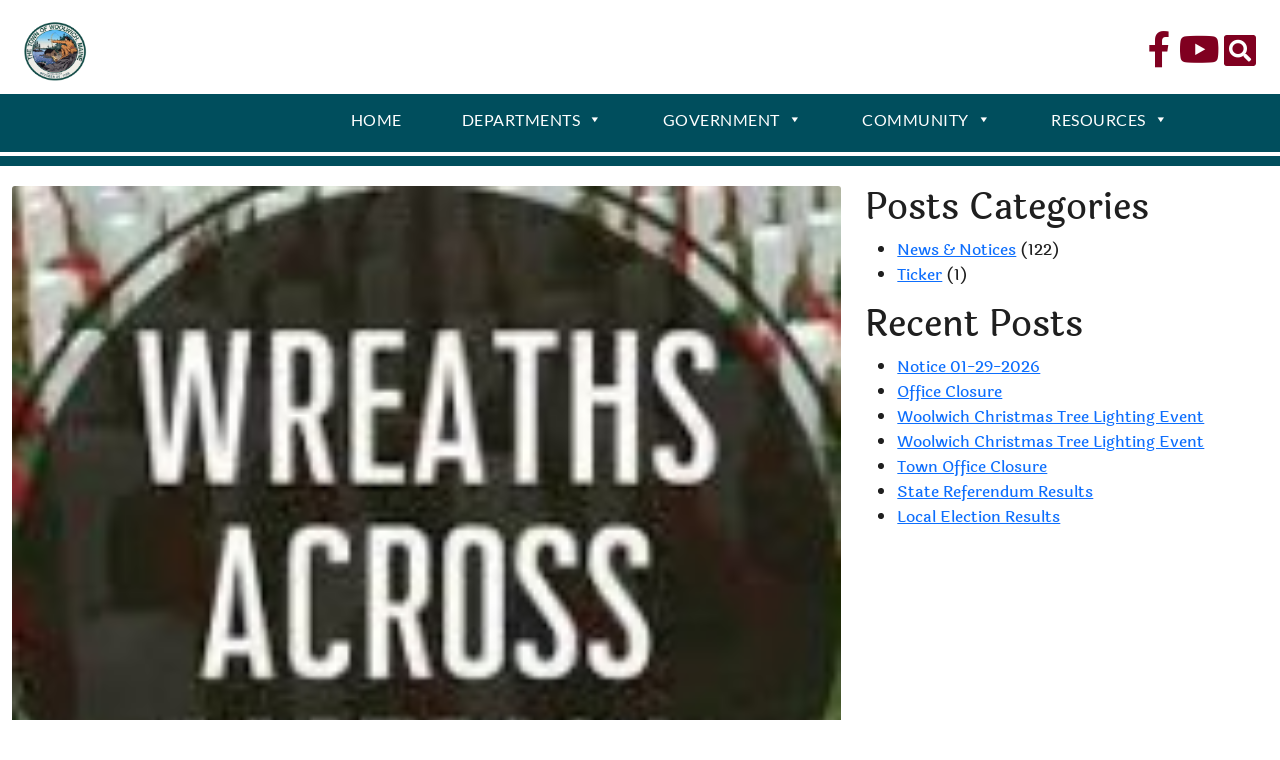

--- FILE ---
content_type: text/css
request_url: https://woolwich.us/wp-content/themes/tw2022-child/style.css
body_size: 981
content:
/*
Theme Name: Townweb 2022 Child
Theme URI: https://townweb.com
Author: Layered
Author URI: https://layered.studio
Description: Super template for Towns 2022 Child theme
Version: 1.0.0
License: GNU General Public License v2 or later
License URI: http://www.gnu.org/licenses/gpl-2.0.html
Text Domain: townweb
Tags: one-column, custom-menu, featured-images, theme-options, translation-ready
Template: twt2022

Super template for TownWeb clients. Everything is customisable!

*/

body {
	overflow-x: hidden;
}

.byline {
	display: none;
}
.posted-on {
	display: none;
}

	@media screen and (min-width: 320px) and (max-width: 480px) {
section#tw-news-notices article .tw-article-content > div.row > div.tw-read-more a, section#tw-news-notices article .tw-article-content .tw-title {
    font-size: 14px;
}
}
@media screen and (max-width: 480px) {
section#tw-news-notices article .tw-article-content .tw-content {
    display: none;
}
}
@media  screen and (min-width: 1225px) {
	section#tw-news-notices article .tw-article-content > div.row > div.tw-read-more a, section#tw-news-notices article .tw-article-content .tw-title {
    font-size: 19px;
}
}
@media  screen and (max-width: 1224px) and (min-width: 481px) {
	section#tw-news-notices article .tw-article-content > div.row > div.tw-read-more a, section#tw-news-notices article .tw-article-content .tw-title {
    font-size: 16px;
}
}
@media  screen and (min-width: 1225px) {
	section#tw-news-notices article .tw-article-content .tw-content {
    font-size: 16px;
}
}
@media  screen and (max-width: 1224px) and (min-width: 481px) {
section#tw-news-notices article .tw-article-content .tw-content {
    display: none;
}
}
@media  screen and (max-width: 390px) {
.p-3 {
    padding: 0.5rem!important;
}
}
@media screen and (min-width: 1225px) {
	article .wp-post-image {
    width: 70%;
    height: 70%;
	}
}
@media screen and (min-width: 481px) and (max-width: 1224px) {
	article .wp-post-image {
    width: 50%;
    height: 50%;
	}
}

@media  screen and (max-width: 480px) {
div.textwidget.widget-text {
    font-size: 200%;
}
a.navbar-brand.custom-logo-link	{
	width: 70%;
}
}

div#tw-department article p {
	color: #1f1f1f!important;
}

/* footer logo size */
footer#footer a.navbar-brand img {
	width: 60%!important;
    height: 60%!important;
}
/*Remove Office Hours Heading*/
.tw-member .fw-bold{
	display: none;
}

header#header #top.py-3 {
    padding-bottom: 0.5rem!important;
}


/* default css for 2022 theme */
section#tw-faq .tw-faq-wrapper.tw-faq-wrapper-middle{
	box-shadow:0px 1px 5px var(--secondary-color) !important;
}
.tw-primary-dark{
	color:var(--secondary-color);
}
header#header #bottom::after{
	z-index:0!important;
}
.navbar-toggler{
	display:none;
}
.wrapper{
	margin-top:20px;
}
.fa-2x{
	color:var(--secondary-color);
}
.mt-4{
	line-height:1.75rem;
}

.py-3{
	padding:0rem!important
}
div#tw-department aside.tw-accordion-menu li{
	line-height:1.5rem;
}
a.link-item:hover{
	/*background-color:var(--secondary-color);*/
	font-weight:bolder;
	text-decoration:underline!important;
}
.entry-meta{
	display:none;
}
	/*departments pages*/
div#tw-department div.tw-department-featured-image{
	height:360px!important;
	background-position:bottom!important;
	/*background-attachment:scroll!important;*/
}
div#tw-department article p{
	color:#000;
}
div#tw-department aside #tw-latest-news{
	background-color: #fff;
}
.map-responsive {
    left:0;
    top:0;
    height:100%;
    width:100%;
   position:relative;
	overflow:hidden;
}
.py-5{
	margin-bottom:-4px!important;
}
/*HP departments*/
section#tw-department-grid article{
	background-color:white;
}

--- FILE ---
content_type: text/css
request_url: https://woolwich.us/wp-content/themes/twt2022/style.css?ver=1917
body_size: 7037
content:
/*
Theme Name: Townweb 2022
Theme URI: https://github.com/town-web/twt2022
Author: TownWeb
Description: Super template for Towns 2022
Version: 1.3.8
License: GNU General Public License v2 or later
License URI: http://www.gnu.org/licenses/gpl-2.0.html
Text Domain: townweb
Tags: one-column, custom-menu, featured-images, theme-options, translation-ready
Super template for TownWeb clients. Everything is customisable!

*/
@import url('https://fonts.googleapis.com/css2?family=Encode+Sans:wght@100;200;300;400;500;600;700;800;900&display=swap');

body {
    /*font-family: 'Encode Sans', sans-serif;
    font-size: 16px;
    color: #000000;*/
    position: relative;
    overflow-x: hidden;
}
h2 {
    /*color: #113E36;*/
}
h3 {
    font-size: 28px;
}
/*:root {
    --secondary-color: var(--secondary-color);
}*/
/*.tw-bg-red {*/
.tw-bg-secondary {
    background: var(--secondary-color);
}
/*.tw-bg-blue {*/
.tw-bg-primary {
    background: var(--primary-color);
}
/*.tw-bg-grey {*/
.tw-bg-tertiary {
    background: var(--tertiary-color);
}
/*.tw-red {*/
.tw-secondary {
    color: var(--secondary-color) !important;
}
/*.tw-blue {*/
.tw-primary {
    color: var(--primary-color);
}
/*.tw-blue-dark {*/
.tw-primary-dark {
    color: #293B6D;
}
.tw-fb-color {
    color: #1877F2;
}
.tw-fb-twitter {
    color: #1DA1F2;
}
.tw-fb-instagram {
    color: #F00073;
}
.tw-fb-youtube {
    color: #FF0000;
}
/*.tw-bg-yellow {
    background: #DECB53;
}
.tw-bg-green {
    background: #07483D;
}
.tw-bg-light-green {
    background: #F5F6EB;
}
.tw-yellow {
    color: #DECB53;
}
.tw-green {
    color: #07483D;
}*/
.tw-btn {
    padding: 10px 35px;
    background: #DECB53;
    border-radius: 8px;
    transition: unset;
    border-bottom: none;
    font-size: 17px;
    font-weight: 700;
    color: #07483D;
    display: inline-block;
}
.has-error {
    border: 2px solid #c0392b !important;
}
a.tw-btn {
    text-decoration: none;
}
a.tw-btn:hover {
    color: #07483D;
}
#back-to-top {
    display: none;
    position: fixed;
    right: 27px;
    bottom: 10px;
    cursor: pointer;
    width: 60px;
    height: 60px;
    background: var(--primary-color);
    opacity: .5;
    border-radius: 50%;
    z-index: 1000;
    text-align: center;
    transition: 1s;
    box-shadow: 0 16px 32px rgb(0 0 0 / 100%);
    -webkit-text-stroke: 3px var(--primary-color);
}

#back-to-top:hover {
    opacity: .8;
}

#back-to-top i {
    color: #ffffff;
    font-size: 35px;
    padding-top: 19%;
    background: transparent;
}
.fixed {
    position: fixed;
    top:0; left:0;
    width: 100%;
    box-shadow:  0 1px 9px 1px var(--primary-color);
}
.fixed-navbar {
    transition: .5s;
}

#fixed-header-logo {
    left: 10px;
    opacity: 0;
    transition: .8s;
    padding-top: .5rem;
    height: 67px;
    animation-duration: .5s;
    animation-fill-mode: forwards;
    z-index: 1001;
}

.fixed #fixed-header-logo {
    opacity: 1;
}

.fixed.down #fixed-header-logo {
    animation-name: appear;
}

#bottom.up:not(.fixed) #fixed-header-logo {
    animation-name: disappear;
}

#fixed-header-logo img {
    height: 50px;
    width: auto;
    transition: .8s;
}

.fixed-side-menu {
    position: fixed;
    right: 0;
    z-index: 999;
}

.fixed-side-menu ul li {
    /*transition: .2s;*/
    width: 160px !important;
    padding-right: 0 !important;
    /*margin-right: 0 !important;*/
    /*width: 50px;*/
}

.fixed-side-menu a span:first-child {
    transition: .2s;
    display: flex !important;
}

.fixed-side-menu a span:last-child {
    transition: .2s;
    display: none;
}

.absolute-side-menu {
    position: absolute;
    top: 0;
    right: 0;
    height: 100%;
}


@keyframes appear {
    0% {
        transform: translatex(-200px);
        /*left: 0;*/
    }
    100% {
        transform: translatex(0px) translatey(0px) translateZ(0px);
        /*left: 0;*/
    }
}

@keyframes disappear {
    0% {
        transform: translatex(0px) translatey(0px) translateZ(0px);
        /*left: 0;*/
    }
    100% {
        transform: translatex(-200px);
        /*left: 0;*/
    }
}

@media (min-width:768px) {
    .fixed-navbar {
        padding-left: 150px;
    }
}
article .wp-post-image {
    width: 100%;
    height: auto;
    border-radius: 3px 3px 0 0;
}


/*=====================================
=            HEADER STYLES            =
=====================================*/
header#header {
    background: var(--primary-color);
}
header#header #bottom::after {
    content: '';
    position: absolute;
    width: 100%;
    height: 4px;
    z-index: 1001;
    bottom: 10px;
}
header#header #top .navbar-brand img {
    max-height: 60px;
    width: auto;
}
/*weather widget*/
header#header #top .tab-pane span.today,
header#header #top .tab-pane a.today {
    font-size: 22px;
    color: var(--secondary-color);
}
/*search type 1 mobile*/
header#header #top .sb-search-input-mobile:focus,
header#header #top .sb-icon-search-mobile:focus {
    box-shadow: none;
}
header#header #top .sb-icon-search-mobile {
    height: inherit;
    width: 40px;
}
header#header #top .sb-icon-search-mobile:hover {
    background: var(--primary-color);
}
/*serach type 2*/
header#header #top span.search-toogle {
    width: 65px;
}
header#header #top span.search-toogle i {
    -webkit-text-stroke: 3px var(--menu-top-color);
}
header#header #top span.search-toogle[aria-expanded=false] .search-expanded {
    display: none;
}
header#header #top span.search-toogle[aria-expanded=true] .search-collapsed {
    display: none;
}
header#header #top .search-form-wrapper #collapseSearch {
    right: 22px;
    width: calc(2*90%);
    max-width: 500px;
    z-index: 1002;
    padding-top: 10px;
    top: 65px;
}
header#header #top .search-form-wrapper #collapseSearch .card {
    box-shadow: 0 3px 5px 3px rgb(0 0 0 / 5%);
}
header#header #top .search-form-wrapper #collapseSearch .card::after {
    -webkit-transform: rotate(45deg);
    -ms-transform: rotate(45deg);
    transform: rotate(45deg);
    content: '';
    position: absolute;
    top: -6px;
    right: 16px;
    width: 12px;
    height: 12px;
    border-top: 1px solid rgba(0,0,0,.125);
    border-left: 1px solid rgba(0,0,0,.125);
    background: #fff;
}
header#header #top .search-form-wrapper #collapseSearch .card form button {
    border-radius: 0 0.25rem 0.25rem 0;
}
header#header #top .search-form-wrapper #collapseSearch .card form input:focus,
header#header #top .search-form-wrapper #collapseSearch .card form button:focus {
    box-shadow: none;
}
header#header #top .search-form-wrapper #collapseSearch .card form input:focus {
    border: 1px solid var(--secondary-color);
}
header#header #bottom {
    background: var(--primary-color);
    z-index: 999;
}
header#header nav.navbar {
    z-index: 1000;
    transition: .5s;
    min-height: 60px;
}
header#header nav.navbar button.navbar-toggler:focus {
    box-shadow: none;
}
/*----------  hamburger animated  ----------*/
header#header nav.navbar button.navbar-toggler .tw-hamburger-animated-icon {
    width: 30px;
    height: 20px;
    position: relative;
    margin: 0px;
    -webkit-transform: rotate(0deg);
    -moz-transform: rotate(0deg);
    -o-transform: rotate(0deg);
    transform: rotate(0deg);
    -webkit-transition: .5s ease-in-out;
    -moz-transition: .5s ease-in-out;
    -o-transition: .5s ease-in-out;
    transition: .5s ease-in-out;
    cursor: pointer;
}

header#header nav.navbar button.navbar-toggler .tw-hamburger-animated-icon span {
    display: block;
    position: absolute;
    background: #fff;
    height: 3px;
    width: 100%;
    border-radius: 9px;
    opacity: 1;
    left: 0;
    -webkit-transform: rotate(0deg);
    -moz-transform: rotate(0deg);
    -o-transform: rotate(0deg);
    transform: rotate(0deg);
    -webkit-transition: .25s ease-in-out;
    -moz-transition: .25s ease-in-out;
    -o-transition: .25s ease-in-out;
    transition: .25s ease-in-out;
}

header#header nav.navbar button.navbar-toggler .tw-hamburger-animated-icon span:nth-child(1) {
    top: 0px;
}

header#header nav.navbar button.navbar-toggler .tw-hamburger-animated-icon span:nth-child(2) {
    top: 10px;
}

header#header nav.navbar button.navbar-toggler .tw-hamburger-animated-icon span:nth-child(3) {
    top: 20px;
}

header#header nav.navbar button[aria-expanded="true"] .tw-hamburger-animated-icon span:nth-child(1) {
    top: 11px;
    -webkit-transform: rotate(135deg);
    -moz-transform: rotate(135deg);
    -o-transform: rotate(135deg);
    transform: rotate(135deg);
}

header#header nav.navbar button[aria-expanded="true"] .tw-hamburger-animated-icon span:nth-child(2) {
    opacity: 0;
    left: -60px;
}

header#header nav.navbar button[aria-expanded="true"] .tw-hamburger-animated-icon span:nth-child(3) {
    top: 11px;
    -webkit-transform: rotate(-135deg);
    -moz-transform: rotate(-135deg);
    -o-transform: rotate(-135deg);
    transform: rotate(-135deg);
}
header#header nav.navbar #mainMenuWrapper ul {
    padding-top: 40px;
}
header#header nav.navbar #mainMenuWrapper ul li {
    border-bottom: .5px solid rgba(234, 234, 234, .2);
}
/*---------------------------------------------------------------------------*/
header#header li {
    position: relative;
}
header#header ul#main-menu > li > a {
    height: 100%;
}
header#header a {
    font-size: 18px;
    font-weight: 700;
    color: #fff;
    text-align: center;
    transition: .2s;
}
header#header ul#main-menu ul.dropdown-menu {
    width: 100%;
    margin-top: 0;
    background-clip: unset;
    border: none;
    border-radius: 0;
}
header#header ul#main-menu ul.dropdown-menu a {
    font-weight: 400;
}
header#header.fixed-header #top a.navbar-brand {
    position: absolute;
    top: 67%;
    left: 0;
}
@media (min-width:768px) {
    header#header nav.navbar a.navbar-brand {
        position: relative;
        top: 0;
        left: 0;
    }
    header#header div#tw-header-menus-wrapper {
        margin-top: 0;
        z-index: 1;
    }
    header#header nav.navbar #mainMenuWrapper ul {
        padding-top: 0;
    }
    header#header nav.navbar #mainMenuWrapper ul li {
        border-bottom: none;
    }
}
@media (max-width:991.99px) {
    header#header .container {
        max-width: 100%;
        padding-left: 0;
        padding-right: 0;
    }
}
@media (min-width:992px) {
    header#header div#bottom li {
        margin-right: 30px;
    }
}
/*=====  End of HEADER STYLES  ======*/
/*===================================
=            HERO STYLES            =
===================================*/
section#tw-hero h2 {
    /*font-size: 10vw;*/
    /*font-weight: 700;*/
    /*color: #fff;*/
    /*letter-spacing: 0.11em;*/
    margin-right: -0.11em;
    /*line-height: .7;*/
    text-shadow: 0px 4px 50px #000000;
}
section#tw-hero {
    position: relative;
    padding-top: 160px;
    padding-bottom: 160px;
    min-height: 480px;
    overflow: hidden;
}
section#tw-hero::after,
section#tw-hero::before {
    content: '';
    position: absolute;
    top: 0;
    left: 0;
    bottom: 0;
    right: 0;
    z-index: -1;
}
section#tw-hero::before {
    /*background-image: url('assets/images/hero-image.png');*/
    background-size: cover;
    background-position: center;
}
section#tw-hero::after {
    background: #1A1A1B;
    opacity: .5;
}
section#tw-hero h2 {
    text-transform: uppercase;
}
section#tw-hero h2 span {
    font-weight: 400;
    font-size: calc(10vw/1.5);
    letter-spacing: 0.105em;
    /*letter-spacing: 0.305em;*/
    margin-right: -0.46em;
}
section#tw-hero form {
    width: 630px;
    max-width: 100%;
}
section#tw-hero form .input-group {
    position: relative;
}
section#tw-hero form input.form-control {
    height: 63px;
    background: #F4F4F1;
    border: 1px solid #FAF3E3;
    box-shadow: 0px 4px 4px #000000;
    border-radius: 0;
    padding-left: 40px;
}
section#tw-hero form input.form-control::-webkit-input-placeholder {
    color: var(--primary-color);
    font-weight: 700;
    font-size: 18px;
}
section#tw-hero form input.form-control::-moz-placeholder {
    color: var(--primary-color);
    font-weight: 700;
    font-size: 18px;
}
section#tw-hero form input.form-control::-ms-input-placeholder {
    color: var(--primary-color);
    font-weight: 700;
    font-size: 18px;
}
section#tw-hero form input.form-control::-moz-placeholder {
    color: var(--primary-color);
    font-weight: 700;
    font-size: 18px;
}
section#tw-hero form .input-group-btn input {
    font-family: "Font Awesome 5 Free";
    font-weight: 900;
    font-size: 25px;
    position: absolute;
    top: 10%;
    right: 20px;
    background: transparent;
    color: var(--primary-color);
    border: none;
    z-index: 3;
}
section#tw-hero form .input-group-btn input:focus {
    box-shadow: none;
}
@media (min-width:768px) {
    section#tw-hero h2 {
        margin-right: 200px;
    }
}
@media (min-width:992px) {
    section#tw-hero h2 {
        font-size: 96px;
        margin-right: 0;
    }
    section#tw-hero h2 span {
        font-size: 64px;
    }
}
/*=====  End of HERO STYLES  ======*/
/*======================================
=            HERO LINE MENU            =
======================================*/
div#heroLineMenuWrapper {
    transition: .1s;
    /*margin-top: 200px;*/
    z-index: 999;
}
div#heroLineMenuWrapper ul {
    background: rgba(255, 255, 255, .5);
    box-shadow: 0 16px 32px rgb(0 0 0 / 30%);
}
div#heroLineMenuWrapper ul li {
    position: relative;
    /*overflow: hidden;*/
    margin-bottom: 5px;
    background: var(--primary-color);
    width: 300px;
    margin-right: -100px;
    padding-right: 100px;
    margin-left: -5px;
    white-space: nowrap;
    /*width: 200px;*/
    /*z-index: 1;*/
    transition: margin-left .1s, width .2s;
}
div#heroLineMenuWrapper ul li:last-child {
    margin-bottom: 5px;
}
div#heroLineMenuWrapper ul li:first-child {
    margin-top: 5px;
}
/*div#heroLineMenuWrapper ul li::before {
    content: '';
    position: absolute;
    width: 3.5em;
    height: 100%;
    background-color: var(--secondary-color);
    border-radius: 50%;
    top: 0;
    left: -40px;
    transition: 0.5s ease-out;
    z-index: 2;
}*/

/*div#heroLineMenuWrapper ul li:hover::before {
    transform: scale(10);
}*/

/*div#heroLineMenuWrapper ul li::before {
    display: none;
    transition: .1s;
    position: absolute;
    font-size: 30px;
    top: calc(50% - 15px);
    left: 10px;
}

div#heroLineMenuWrapper ul li:hover::before {
    display: block;
}*/

div#heroLineMenuWrapper ul li:hover {
    /*background-image: url('assets/images/button.webp');*/
    /*background-size: 100% 100%;*/
    color: #27262c;
    /*animation: spring 300ms ease-out;*/
    /*text-shadow: 0 -1px 0 #ef816c;*/
    /*font-weight: bold;*/
    /*width: 120%;*/
    /*font-size: ;*/
    margin-left: -20px;
    box-shadow: 0 0 4px 1px #000;
    z-index: 2;
    /*padding-right: 100px;*/
}
/*div#heroLineMenuWrapper.absolute-side-menu ul li:hover {
    margin-left: -20px;
    box-shadow: 0 0 4px 1px #000;
}*/
/*div#heroLineMenuWrapper.fixed-side-menu ul li:hover {
    margin-left: -130px;
    transition: .2s;
}
div#heroLineMenuWrapper.fixed-side-menu ul li:hover a {
    background: var(--primary-color);
    box-shadow: 0 0 4px 1px #000;
    transition: .2s;
    width: 200px !important;
    padding-right: 50px !important;
}*/
div#heroLineMenuWrapper ul li:active {
  transform: translateY(4px);
}

div#heroLineMenuWrapper ul li a span:first-child {
    display: none;
    transition: .1s;
    position: absolute;
    font-size: 30px;
    top: calc(50% - 15px);
    left: 0;
    width: 60px;
    justify-content: center;
    align-items: center;
}

div#heroLineMenuWrapper ul li:hover a span:first-child {
    display: flex;
}

div#heroLineMenuWrapper ul li:hover a span:last-child {
    font-size: 12px;
    padding-left: 60px;
    /*display: flex !important;*/
}

/*div#heroLineMenuWrapper ul li:hover*/

/*@keyframes spring {
  15% {
    -webkit-transform-origin: center center;
    -webkit-transform: scale(1.2, 1.1);
  }
  40% {
    -webkit-transform-origin: center center;
    -webkit-transform: scale(0.95, 0.95);
  }
  75% {
    -webkit-transform-origin: center center;
    -webkit-transform: scale(1.05, 1);
  }
  100% {
    -webkit-transform-origin: center center;
    -webkit-transform: scale(1, 1);
  }
}*/

/*.shameless-plug{
  position: absolute;
  bottom: 10px;
  right: 0;
  padding: 8px 20px;
  color: #ccc;
  text-decoration: none;
}*/






div#heroLineMenuWrapper ul li a {
    height: 60px;
    display: flex;
    justify-content: center;
    align-items: center;
    /*color: #fff;*/
    /*text-transform: uppercase;*/
    /*font-size: 15px;*/
    /*font-weight: 700;*/
    /*z-index: 3;*/
    /*mix-blend-mode: difference;*/
    transition: font-size .1s;
}
div#heroLineMenuWrapper ul li a:hover {
    /*color: #fff;
    background: var(--secondary-color);*/
}
@media (min-width:992px) {
    div#heroLineMenuWrapper ul li a {
        /*font-size: 20px;*/
    }
}
/*=====  End of HERO LINE MENU  ======*/
/*============================================
=            COMBINED MOBILE MENU            =
============================================*/
ul#tw-combined-mobile-menu li {
    display: block;
    margin-top: 10px;
    margin-bottom: 10px;
}

ul#tw-combined-mobile-menu li::before {
    display: none;
}

ul#tw-combined-mobile-menu li a {
    display: flex;
    justify-content: center;
    align-items: center;
    height: 38px;
    text-decoration: none;
    background: var(--secondary-color);
    text-transform: uppercase;
    color: #fff;
    font-size: 14px;
    font-weight: 700;
}
/*=====  End of COMBINED MOBILE MENU  ======*/
/*===============================
=            MARQUEE            =
===============================*/
.marquee {
    overflow: hidden;
    height: 49px;
}
/*=====  End of MARQUEE  ======*/
/*============================================
=            SOCIAL NETWORKS MENU            =
============================================*/
ul.social-networks-menu li a {
    color: var(--secondary-color);
    font-size: 34px;
}
/*=====  End of SOCIAL NETWORKS MENU  ======*/
/*=============================================
=            HOMEPAGE NEWS&NOTICES            =
=============================================*/
section#tw-news-notices .tw-title a:hover {
    color: var(--primary-color);
}
section#tw-news-notices div#newsNoticesSideMenuWrapper ul {
    list-style: none;
}
section#tw-news-notices div#newsNoticesSideMenuWrapper ul li {
    margin-bottom: 26px;
}
section#tw-news-notices div#newsNoticesSideMenuWrapper ul li a {
    background: var(--secondary-color);
    font-size: 24px;
    font-weight: 700;
    color: #fff;
    text-transform: uppercase;
    height: 74px;
    display: flex;
    align-items: center;
    justify-content: center;
}

/*=====  End of HOMEPAGE NEWS&NOTICES  ======*/




/*=============================================
=            EVENTS SECTION STYLES            =
=============================================*/
section#tw-events > div::after {
    content: '';
    background: var(--tertiary-color);
    position: absolute;
    top: 0;
    bottom: 0;
    left: 0;
    right: 0;
    z-index: -1;
    opacity: .7;
}
section#tw-events > div::before {
    content: '';
    background-size: 70%;
    background-repeat: no-repeat;
    position: absolute;
    top: 20px;
    bottom: 0;
    left: 0;
    right: 0;
    z-index: -1;
    filter: blur(1px);
    opacity: .3;
}
section#tw-events h3.tw-events-title {
    font-size: 28px;
}
section#tw-events article > div:first-child {
    width: 167px;
    height: 167px;
    box-shadow: 0px 4px 30px rgba(0, 0, 0, 0.05);
    border-radius: 8px;
}
section#tw-events article > div:first-child div.tw-date {
    font-size: 28px;
    word-spacing: 15px;
}
section#tw-events article > div:first-child div.tw-date::after {
    content: '';
    width: 40%;
    height: 1px;
    background: var(--secondary-color);
    position: absolute;
    bottom: -10px;
}
section#tw-events article > div:first-child div.tw-event-title {
    font-size: 14px;
}
section#tw-events article > div:first-child div.tw-event-venue {
    font-size: 12px;
}
section#tw-events article > div:first-child div.tw-event-time {
    font-size: 12px;
    color: #000;
    opacity: .36;
}
section#tw-events .owl-nav {
    position: absolute;
    width: 100%;
    top: 44%;
    /*padding: 0 10px;*/
}
@media (min-width:1200px) {
    section#tw-events > div::before {
        background-size: 760px;
    }
}








/*subscribe*/
section#tw-events #tw-subscribe-inner {
    border: 1px solid var(--primary-color);
}
section#tw-events #tw-subscribe-inner a,
section#tw-events #tw-subscribe-inner label {
    font-size: 17px;
}
section#tw-events #tw-subscribe-inner form .tw-custom-selection input {
    visibility: hidden;
    position: absolute;
}

section#tw-events #tw-subscribe-inner form .tw-custom-selection label {
    cursor: pointer;
    width: 100%;
    border-radius: 8px;
    padding: 10px 0;
    border: 2px solid transparent;
}
section#tw-events #tw-subscribe-inner form .tw-custom-selection.tw-custom-selection-sm label {
    border-radius: 10px;
    padding: 0 5px;
    white-space: nowrap;
}
section#tw-events #tw-subscribe-inner form #sub_name,
section#tw-events #tw-subscribe-inner form #sub_email,
section#tw-events #tw-subscribe-inner form #sub_phone {
    height: 50px;
    border: 2px solid var(--primary-color);
    border-radius: 0;
}
section#tw-events #tw-subscribe-inner form .tw-custom-selection.tw-custom-selection-lg label {
    color: var(--primary-color);
    border: 2px solid var(--primary-color);
}
section#tw-events #tw-subscribe-inner form .tw-custom-selection.tw-custom-selection-lg input:checked+label {
    color: #ffffff !important;
    background: var(--primary-color);
}
section#tw-events #tw-subscribe-inner form .tw-custom-selection.tw-custom-selection-sm input+label {
    background: var(--primary-color);
    border-radius: 10px;
    font-weight: 900;
    padding: 0 5px;
    white-space: nowrap;
    cursor: pointer;
    width: 100%;
    border: 2px solid transparent;
    font-size: 16px;
}
section#tw-events #tw-subscribe-inner form .tw-custom-selection.tw-custom-selection-sm input:checked+label {
    background: var(--secondary-color);
}
section#tw-events #tw-subscribe-inner form #homepage-extra-subscribe {
    display: none;
}
/*=====  End of EVENTS SECTION STYLES  ======*/



















/*===========================================
=            NEWS&NOTICES STYLES            =
===========================================*/
section#tw-news-notices span#tw-news-notices-section-latest-news {
    background: #07483D;
    font-weight: 700;
    font-size: 17px;
    color: #fff;
    padding: 5px 15px;
}
section#tw-news-notices #tw-news-notices-title-wrapper{
    width: 95%;
}
section#tw-news-notices h3#tw-news-notices-title {
    z-index: 2;
    width: 50%;
    font-size: 28px;
    height: 70px;
}
section#tw-news-notices > div > div > div > div.tw-nn-border {
    border: 1px solid var(--secondary-color);
}
section#tw-news-notices article {
    height: 375px;
}
section#tw-news-notices article .tw-article-thumbnail.tw-article-thumbnail-absolute {
    background-repeat: no-repeat;
    background-position: center;
    background-size: cover;
}
section#tw-news-notices article .tw-article-content {
    margin-top: 70px;
    font-size: 18px;
}
section#tw-news-notices article .tw-article-content > div.row > div > span:last-child {
    color: #B0B7C3;
}
section#tw-news-notices article .tw-article-content > div.row > div.tw-read-more a,
section#tw-news-notices article .tw-article-content .tw-title {
    font-size: 20px;
}
section#tw-news-notices article .tw-article-content .tw-content {
    color: #8A94A6;
}
section#tw-news-notices article .tw-article-content .tw-read-more a {
    text-decoration: none;
}
section#tw-news-notices article .tw-article-content .tw-read-more a:hover {
    color: var(--secondary-color);
}
section#tw-news-notices .owl-nav {
    position: absolute;
    width: 100%;
    top: 50%;
    padding: 0 10px;
}
.owl-carousel {
    width: auto;
}
/*=====  End of NEWS&NOTICES STYLES  ======*/











/*===========================
=            FAQ            =
===========================*/
section#tw-faq h3 {
    font-size: 20px;
}
section#tw-faq {
    font-size: 18px;
}

section#tw-faq .tw-faq-wrapper {
    height: 171px;
    margin-top: 10px;
    box-shadow: 0px 2px 12px rgba(223, 223, 223, 0.5);
}
section#tw-faq .tw-faq-wrapper a.tw-collapse-btn {
    width: 64px;
    height: 48px;
    bottom: -24px;
    left: calc(50% - 60px/2);
    cursor: pointer;
    box-shadow: 0px 1px 6px var(--secondary-color);
    -webkit-text-stroke: 1px var(--secondary-color);
    z-index: 2;
}
section#tw-faq .tw-faq-wrapper a.tw-collapse-btn i {
    transition: .3s transform ease-in-out;
}
section#tw-faq .tw-faq-wrapper.tw-faq-wrapper-middle {
    height: 192px;
    margin-top: 0;
    box-shadow: 0px 1px 12px var(--secondary-color);
}
section#tw-faq .tw-faq-wrapper a[aria-expanded=true] i {
    transform: rotate(180deg);
}
section#tw-faq .tw-faq-wrapper.tw-faq-wrapper-middle a.tw-collapse-btn {
    box-shadow:  0px 1px 10px var(--secondary-color);
    -webkit-text-stroke: 1px #fff;
}
section#tw-faq .card-body {
    z-index: -1;
    border-radius: 0;
    font-size: 16px;
}
section#tw-faq a.tw-faqs-view-more {
    font-size: 16px;
}
@media (min-width:768px) {
    section#tw-faq h3 {
        font-size: 40px;
    }
    section#tw-faq {
        font-size: 26px;
    }
}
/*events owl carousel*/
section#tw-faq .tw-owl-dot {
    width: 20px;
    height: 20px;
    box-shadow: none;
    border: none;
    outline: none;
}
section#tw-faq .tw-owl-dot.active {
    background: var(--secondary-color);
}
/*=====  End of FAQ  ======*/
































/*=============================================
=            HOME PAGE DEPARTMENTS            =
=============================================*/
section#tw-departments {
    position: relative;
    /*transform: scale(1,-1);*/
    /*transform: perspective(800px) rotateY(-10deg);*/
    /*-webkit-backface-visibility: hidden;
    -webkit-font-smoothing: subpixel-antialiased;
    -webkit-transform-origin: 50%  51%;
    will-change: transform;*/
    /*zoom: 1.005;*/
    /*-webkit-transform-style: preserve-3d;*/
    /*transform-origin: 80px 30px;*/
    min-height: 800px;
    /*perspective: 800px;*/
    /*transform: rotateY(-45deg);
    transform-style: preserve-3d;
    margin: 0 20px;*/
    /*transform:  perspective(800px);*/
    /*transform:  translateX(120px) rotateY(45deg);*/
    /*clip-path: polygon(0 20%, 100% 0, 100% 100%, 0 80%);*/

    /*transform: skew(-1deg);*/
}
section#tw-departments > div {
    /*height: 500px;*/
    /*height: 100%;*/
    /*display: inline-block;*/
    /*transform: rotateX(45deg);*/
}
section#tw-departments article > div:first-child {
    min-height: 400px;
    /*padding: 0 80px 0 25px;*/
    /*background: red !important;*/
    clip-path: polygon(0 20%, 100% 0, 100% 100%, 0 80%);
}
section#tw-departments article {
    /*height: 600px;*/
    /*clip-path: polygon(0 20%, 100% 0, 100% 100%, 0 80%);*/
}
section#tw-departments article > div:first-child > div {
    background-position: center;
    background-size: cover;
    background-repeat: no-repeat;
}
section#tw-departments .owl-carousel .owl-nav,
section#tw-departments article > div:last-child {
    margin-top: -30px;
    /*transform: scaleY(1,-1);*/
    /*transform: perspective(800px) rotateY(10deg) rotateZ(0deg);*/
   /* display: inline-block;
    -webkit-transform-origin: 50%  51%;
    will-change: transform;*/
    /*zoom: 1.005;*/
    /*transform-origin: 80px 30px;*/
     /*transform:scale(0.5) 
 transform-origin: 0% 0;*/
   /* -webkit-backface-visibility: hidden;
    -webkit-font-smoothing: subpixel-antialiased;*/
}
section#tw-departments article > div:last-child .tw-departments-logo a img {
    width: 15vw;
    height: 15vw;
    max-width: 164px;
    max-height: 164px;
}
section#tw-departments article > div:last-child a.btn {
    font-size: 17px;
    font-weight: 700;
}
section#tw-departments .owl-carousel {
    position: relative;
}
section#tw-departments .owl-carousel .owl-item article img {
    width: auto;
}
section#tw-departments .owl-carousel .owl-item article .tw-departments-logo {
    pointer-events: none;
}
section#tw-departments .owl-carousel .owl-item article .tw-departments-title {
    /*text-decoration: none;*/
    font-weight: 900;
    font-size: 35px;
    max-width: 350px;
}
section#tw-departments .owl-carousel .owl-nav {
    position: absolute;
    top: 50%;
    width: 100%;
    display: flex;
    justify-content: space-between;
    padding-left: 150px;
    /*padding-right: 150px;*/
}
section#tw-departments .owl-carousel .owl-nav.disabled {
    display: none;
}
section#tw-departments .owl-carousel .owl-nav button {
    border-radius: 50%;
    background: #fff;
    border: 2px solid #D7E5E3;
    width: 67px;
    height: 63px;
    font-size: 30px;
}
section#tw-departments .owl-carousel .owl-dots {
    display: flex;
    justify-content: center;
    align-items: center;
}
section#tw-departments .owl-carousel .owl-dots.disabled {
    display: none;
}
section#tw-departments .owl-carousel .owl-dots button.owl-dot {
    width: 12px;
    height: 12px;
    border-radius: 50%;
    background: #D7E5E3;
    margin: 0 10px;
}
section#tw-departments .owl-carousel .owl-dots button.owl-dot.active {
    width: 16px;
    height: 16px;
    background: #9CC890;
}
section#tw-departments .owl-carousel .owl-nav button i {
    -webkit-text-stroke: 2px white;
}
@media (max-width:767.99px) {
    section#tw-departments .container {
        max-width: 100vw;
        margin: 0;
        padding: 0;
    }
    section#tw-departments article > div:last-child {
        padding-left: 0;
        padding-right: 0;
    }
}
@media (min-width:768px) {
     section#tw-departments {
        background: #F5F6EB;
     }
    section#tw-departments,
    section#tw-departments article {
        height: 600px;
        clip-path: polygon(0 20%, 100% 0, 100% 100%, 0 80%);
    }
    section#tw-departments article > div:first-child {
        clip-path: none;
    }
    section#tw-departments article > div:last-child {
        margin-top: 0;
    }
}
@media (min-width:992px) {
    section#tw-departments .container {
        max-width: calc(((100% - 970px) / 2) + 970px) !important;
        margin-left: 0;
    }

    section#tw-departments article > div:first-child {
        padding: 0 80px 0 25px;
    }
}
@media (min-width:1200px) {
    section#tw-departments .container {
        max-width: calc(((100% - 1440px) / 2) + 1440px) !important;
        margin-left: 0;
    }
}

/*=====  End of HOME PAGE DEPARTMENTS  ======*/







/*=================================================
=            HOMEPAGE DEPARTMENTS GRID            =
=================================================*/
section#tw-department-grid a:hover article {
    color: var(--secondary-color);
}
section#tw-department-grid article {
    border-radius: 5px;
    box-shadow: 1px 2px 20px 0px rgb(230 230 230 / 80%);
}
section#tw-department-grid article::before {
    content: "";
    position: absolute;
    width: 2px;
    height: 15px;
    background: var(--secondary-color);
    right: 0;
    top: 20px;
}
section#tw-department-grid article::after {
    content: "";
    position: absolute;
    width: 2px;
    height: 30px;
    background: var(--primary-color);
    right: 0;
    top: 40px;
}
section#tw-department-grid article img.tw-departments-icon {
    width: 80px;
    max-width: 80px;
    height: auto;
    transition: .2s;
}
section#tw-department-grid a:hover article img.tw-departments-icon {
    transform: scale(1.3);
}


/*=====  End of HOMEPAGE DEPARTMENTS GRID  ======*/











/*=========================================
=            SINGLE DEPARTMENT            =
=========================================*/
div#tw-department div.tw-department-featured-image {
    background-size: cover;
    background-repeat: no-repeat;
    background-position: center;
    background-attachment: fixed;
    height: 600px;
}
div#tw-department h2 {
    font-size: 35px;
}
div#tw-department h2 b {
    font-weight: 900;
}
div#tw-department h2 b + br + span {
    font-weight: 400;
    letter-spacing: 5px;
}
div#tw-department article p {
    color: #969393;
}
div#tw-department article h4 {
    font-size: 20px;
    font-weight: 900;
}
div#tw-department #tw-team .tw-member {
    border-radius: 6px;
}
div#tw-department #tw-team .tw-member div.row div:last-child {
    font-size: 14px;
}
div#tw-department #tw-team .tw-member .tw-member-name {
    font-size: 24px;
    font-weight: 900;
}
div#tw-department #tw-team .tw-member .tw-member-title {
    font-size: 18px;
    font-weight: 300;
}
div#tw-department #tw-team .tw-member .tw-member-email a {
    font-size: 30px;
    border-radius: 10px;
}
div#tw-department aside h4 {
    font-size: 26px;
    font-weight: 900;
    text-transform: capitalize;
}
div#tw-department aside #tw-contact-us {
    border-radius: 8px;
}
div#tw-department aside #tw-contact-us div {
    font-size: 20px;
}
div#tw-department aside #tw-latest-news {
    box-shadow: 0px 4px 30px rgba(0, 0, 0, 0.05);
}
div#tw-department aside #tw-latest-news .tw-latest-news-item > div h5 {
    font-size: 22px;
}
div#tw-department aside #tw-latest-news .tw-latest-news-item > div a {
    text-decoration: none;
}
div#tw-department aside #tw-latest-news .tw-latest-news-item > div span {
    font-size: 14px;
}

/*----------  Accordion Nav Menu  ----------*/
div#tw-department .tw-accordion-menu ul {
    list-style: none;
    padding: 0;
}
div#tw-department .tw-accordion-menu ul > li.active {
    background: #293B6D;
}
div#tw-department aside.tw-accordion-menu ul li a {
    color: #fff;
    padding: 0;
    text-decoration: none;
}
div#tw-department aside.tw-accordion-menu > nav > div > div {
    width: 100%;
}
div#tw-department aside.tw-accordion-menu > nav > div > div > ul > li {
    margin-bottom: 2px;
    padding-top: 10px;
    padding-bottom: 10px;
}
div#tw-department aside.tw-accordion-menu li {
    padding-left: 40px;
    /*padding-right: 20px;*/
    width: 100%;
    background: var(--primary-color);
}
div#tw-department aside.tw-accordion-menu span[data-bs-toggle="collapse"] {
    cursor: pointer;
    position: relative;
    color: #fff;
}
div#tw-department aside.tw-accordion-menu span[data-bs-toggle="collapse"]::after {
    position: absolute;
    left: -20px;
    font-family: "Font Awesome 5 Free"; font-weight: 900; content: "\f146";
}
div#tw-department aside.tw-accordion-menu span.collapsed[data-bs-toggle="collapse"]::after {
    font-family: "Font Awesome 5 Free"; font-weight: 900; content: "\f0fe";
}
/*accordion nav hamburger animated*/
div#tw-department aside.tw-accordion-menu button:focus {
    box-shadow: none;
}
div#tw-department aside.tw-accordion-menu button label {
    display:flex;
    flex-direction:column;
    width:40px;
    cursor:pointer;
}
div#tw-department aside.tw-accordion-menu button label span {
    background: #fff;
    border-radius:10px;
    height:4px;
    margin: 4px 0;
    transition: .4s  cubic-bezier(0.68, -0.6, 0.32, 1.6);
}
div#tw-department aside.tw-accordion-menu button label span:nth-of-type(1){
    width:50%;
}
div#tw-department aside.tw-accordion-menu button label span:nth-of-type(2){
    width:100%;
}
div#tw-department aside.tw-accordion-menu button label span:nth-of-type(3){
    width:75%;
}
div#tw-department aside.tw-accordion-menu button input[type="checkbox"]{
    display:none;
}
div#tw-department aside.tw-accordion-menu button input[type="checkbox"]:checked ~ span:nth-of-type(1){
    transform-origin:bottom;
    transform:rotatez(45deg) translate(6px,.5px)
}
div#tw-department aside.tw-accordion-menu button input[type="checkbox"]:checked ~ span:nth-of-type(2){
    transform-origin:top;
    transform:rotatez(-45deg)
}
div#tw-department aside.tw-accordion-menu button input[type="checkbox"]:checked ~ span:nth-of-type(3){
    transform-origin:bottom;
    width:50%;
    transform: translate(17px,-6px) rotatez(45deg);
}
/*=====  End of SINGLE DEPARTMENT  ======*/


/*=====================================
=            FOOTER STYLES            =
=====================================*/
footer#footer {
    position: relative;
    z-index: 0;
}
footer#footer a.navbar-brand img {
    /*max-height: 300px;*/
    width: 100%;
    height: auto;
}
footer#footer a {
    color: #07483D;
}
footer#footer ul.menu {
    list-style: none;
    padding: 0;
}
footer#footer ul.menu a {
    padding-left: 0;
    padding-right: 0;
}
footer#footer #tw-footer-ribbon {
    background: var(--primary-color);
    border-bottom: 4px solid #fff;
    /*box-shadow: 0 2px 15px -15px var(--primary-color);*/
    height: 54px;
}
footer#footer #tw-footer-blue-ribbon::after {
    content:"";
    position:absolute;
    width:100%;
    bottom:1px;
    z-index:-1;
    box-shadow: 0px 2px 13px 2px var(--primary-color);
}
footer#footer,
footer#footer a {
    color: var(--primary-color);
    font-size: 16px;
}
footer#footer h3 {
    font-size: 20px;
    font-weight: 700;
}
@media (min-width:768px) {

}
/*=====  End of FOOTER STYLES  ======*/







@media (min-width: 1200px) {
    .container{
        max-width: 1440px;
    }
}










.tribe-common--breakpoint-medium.tribe-events .myclass {
    display: none;
}
.tribe-common--breakpoint-full.tribe-events .myclass {
    display: none;
}


/*===============================
=            ARCHIVE            =
===============================*/
div#archive-wrapper article {
    position: relative;
    box-shadow: 0 0 2px rgb(0 0 0 / 20%);
    background: #fff;
    border-radius: 5px;
    margin-top: 1.5rem;
    margin-bottom: 1.5rem;
    width: 100%;
}
div#archive-wrapper article a {
    color: var(--secondary-color);
}
div#archive-wrapper article .entry-wrap {
    padding: 2rem 2.5rem 1rem;
}
div#archive-wrapper article .entry-wrap p {
    font-weight: 400;
}
div#archive-wrapper article .wp-post-image {
    width: 100%;
    height: auto;
    border-radius: 3px 3px 0 0;
}
div#archive-wrapper article .entry-footer {
    display: none;
}
/*----------  pagination  ----------*/
div#archive-wrapper .pagination {
    display: flex;
    padding-left: 0;
    list-style: none;
    border-radius: .25rem;
}
div#archive-wrapper .page-item .page-link a {
    color: var(--secondary-color);
}
div#archive-wrapper .page-item a.page-link:focus {
    box-shadow: none;
}
div#archive-wrapper .page-item.active .page-link {
    z-index: 2;
    color: #fff;
    background-color: var(--secondary-color);
    border-color: var(--secondary-color);
}
div#archive-wrapper .page-item:first-child .page-link {
    margin-left: 0;
    border-bottom-left-radius: .25rem;
    border-top-left-radius: .25rem;
}
div#archive-wrapper .page-link {
    position: relative;
    display: block;
    padding: .5rem .75rem;
    margin-left: -1px;
    line-height: 1.25;
    color: var(--secondary-color);
    background-color: #fff;
    border: 1px solid var(--secondary-color);
}
/*----------  side bar  ----------*/
div#archive-wrapper .widget-area .widget {
    margin: 1.5rem 0;
    padding-bottom: 1.5rem;
    border-bottom: 1px solid #f0f0f0;
    color: var(--secondary-color);
}
div#archive-wrapper .widget-area .widget li {
    margin-bottom: 10px;
}
div#archive-wrapper .widget-area .widget a {
    color: var(--secondary-color);
}
/*=====  End of ARCHIVE  ======*/


/*FAQ homepage*/
#tw-faq .tw-faq-wrapper{
	z-index: 3!important;
}
#tw-faq .tw-faq-wrapper a.tw-collapse-btn{ 	
	z-index: 0 !important
}
#tw-faq .card-body{
	z-index: 2!important;
}

.row-disclaimer {
    opacity: 0.5; 
    background-color: white; 
    padding: 0.5rem;
    border-radius: 5px 
}
.homepage-subscriber-disclaimer {
    color: black;
 }  
.homepage-subscriber-disclaimer a {
    color: #0d6efd; 
}

--- FILE ---
content_type: text/css
request_url: https://woolwich.us/wp-content/plugins/tw-page-builder-templates/assets/css/main-templates.css?ver=1.0
body_size: 359
content:

/* Container to hold the grid */
.tw-container {
  max-width: 1200px;
  margin: 0 auto;
  padding: 20px;
  box-sizing: border-box;
}

/* Base styles for grid items */
.tw-grid-item {
  box-sizing: border-box;
  padding: 20px;
  margin-bottom: 20px;
}

/* Custom class for a full-width row */
.tw-row {
  width: 100%;
}

/* Custom class for a single column */
.tw-col-12 {
  width: 100%;
}

/* Custom class for two columns in a row */
.tw-col-6 {
  width: 48%; /* Adjust the width as needed */
  display: inline-block;
  margin-right: 2%; /* Adjust the margin as needed */
}

/* Responsive styles */
@media (max-width: 768px) {
  .tw-col-6 {
    width: 100%; /* Full width on smaller screens */
    margin-right: 0; /* No margin on smaller screens */
  }
}

.tw-flex {
  display: flex; 
  flex-wrap: wrap;
}


.tw-card,
.tw-card-header,
.tw-card-body {
  display: block;
  padding: 5px;
  margin: 5px;
}
.tw-border {
  border: 1px solid #e8e8e8;
}
.tw-mb {
  margin-bottom: 15px;
}
.tw-margin {
  margin: 5px;
}

.tw-bg-white {
  background-color: white;
}
.tw-bg-gray {
  background-color: #f6f6f6;
}

.tw-text-decoration-none {
  text-decoration: none;
}

.tw-text-center {
  text-align: center;
}

.tw-text-gray {
  color: gray;
}